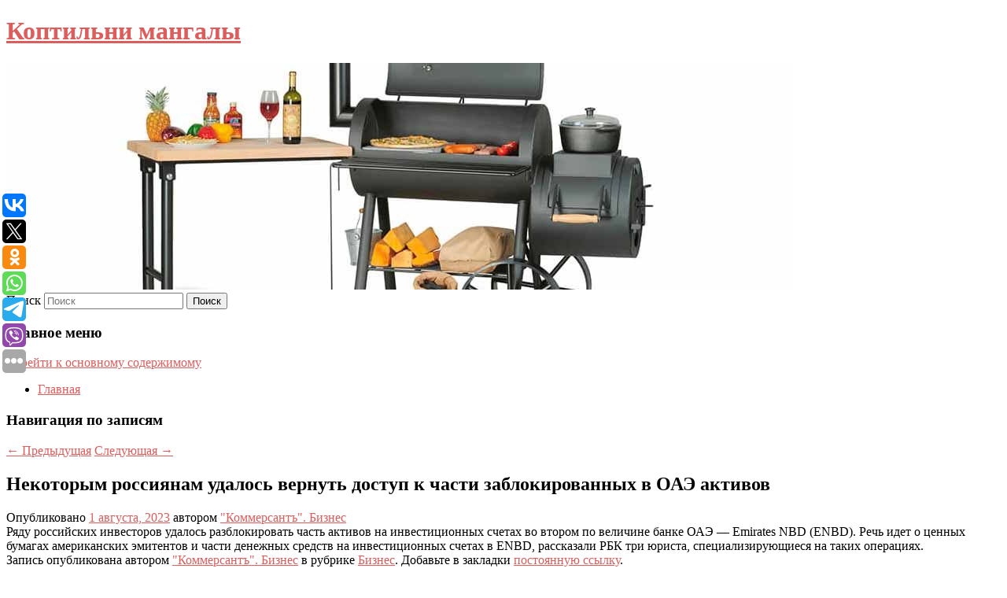

--- FILE ---
content_type: text/html; charset=UTF-8
request_url: https://hanhi-shop.ru/nekotorym-rossiyanam-udalos-vernut-dostup-k-chasti-zablokirovannyx-v-oae-aktivov/
body_size: 11252
content:
<!DOCTYPE html>
<!--[if IE 6]>
<html id="ie6" lang="ru-RU">
<![endif]-->
<!--[if IE 7]>
<html id="ie7" lang="ru-RU">
<![endif]-->
<!--[if IE 8]>
<html id="ie8" lang="ru-RU">
<![endif]-->
<!--[if !(IE 6) & !(IE 7) & !(IE 8)]><!-->
<html lang="ru-RU">
<!--<![endif]-->
<head>
<meta charset="UTF-8" />
<meta name="viewport" content="width=device-width" />
<title>
Некоторым россиянам удалось вернуть доступ к части заблокированных в ОАЭ активов | Коптильни мангалы	</title>
<link rel="profile" href="http://gmpg.org/xfn/11" />
<link rel="stylesheet" type="text/css" media="all" href="https://hanhi-shop.ru/wp-content/themes/twentyeleven/style.css" />
<link rel="pingback" href="https://hanhi-shop.ru/xmlrpc.php">
<!--[if lt IE 9]>
<script src="https://hanhi-shop.ru/wp-content/themes/twentyeleven/js/html5.js" type="text/javascript"></script>
<![endif]-->
<meta name='robots' content='max-image-preview:large' />
<link rel="alternate" type="application/rss+xml" title="Коптильни мангалы &raquo; Лента" href="https://hanhi-shop.ru/feed/" />
<script type="text/javascript">
window._wpemojiSettings = {"baseUrl":"https:\/\/s.w.org\/images\/core\/emoji\/14.0.0\/72x72\/","ext":".png","svgUrl":"https:\/\/s.w.org\/images\/core\/emoji\/14.0.0\/svg\/","svgExt":".svg","source":{"concatemoji":"https:\/\/hanhi-shop.ru\/wp-includes\/js\/wp-emoji-release.min.js?ver=6.1.3"}};
/*! This file is auto-generated */
!function(e,a,t){var n,r,o,i=a.createElement("canvas"),p=i.getContext&&i.getContext("2d");function s(e,t){var a=String.fromCharCode,e=(p.clearRect(0,0,i.width,i.height),p.fillText(a.apply(this,e),0,0),i.toDataURL());return p.clearRect(0,0,i.width,i.height),p.fillText(a.apply(this,t),0,0),e===i.toDataURL()}function c(e){var t=a.createElement("script");t.src=e,t.defer=t.type="text/javascript",a.getElementsByTagName("head")[0].appendChild(t)}for(o=Array("flag","emoji"),t.supports={everything:!0,everythingExceptFlag:!0},r=0;r<o.length;r++)t.supports[o[r]]=function(e){if(p&&p.fillText)switch(p.textBaseline="top",p.font="600 32px Arial",e){case"flag":return s([127987,65039,8205,9895,65039],[127987,65039,8203,9895,65039])?!1:!s([55356,56826,55356,56819],[55356,56826,8203,55356,56819])&&!s([55356,57332,56128,56423,56128,56418,56128,56421,56128,56430,56128,56423,56128,56447],[55356,57332,8203,56128,56423,8203,56128,56418,8203,56128,56421,8203,56128,56430,8203,56128,56423,8203,56128,56447]);case"emoji":return!s([129777,127995,8205,129778,127999],[129777,127995,8203,129778,127999])}return!1}(o[r]),t.supports.everything=t.supports.everything&&t.supports[o[r]],"flag"!==o[r]&&(t.supports.everythingExceptFlag=t.supports.everythingExceptFlag&&t.supports[o[r]]);t.supports.everythingExceptFlag=t.supports.everythingExceptFlag&&!t.supports.flag,t.DOMReady=!1,t.readyCallback=function(){t.DOMReady=!0},t.supports.everything||(n=function(){t.readyCallback()},a.addEventListener?(a.addEventListener("DOMContentLoaded",n,!1),e.addEventListener("load",n,!1)):(e.attachEvent("onload",n),a.attachEvent("onreadystatechange",function(){"complete"===a.readyState&&t.readyCallback()})),(e=t.source||{}).concatemoji?c(e.concatemoji):e.wpemoji&&e.twemoji&&(c(e.twemoji),c(e.wpemoji)))}(window,document,window._wpemojiSettings);
</script>
<style type="text/css">
img.wp-smiley,
img.emoji {
	display: inline !important;
	border: none !important;
	box-shadow: none !important;
	height: 1em !important;
	width: 1em !important;
	margin: 0 0.07em !important;
	vertical-align: -0.1em !important;
	background: none !important;
	padding: 0 !important;
}
</style>
	<link rel='stylesheet' id='wp-block-library-css' href='https://hanhi-shop.ru/wp-includes/css/dist/block-library/style.min.css?ver=6.1.3' type='text/css' media='all' />
<style id='wp-block-library-theme-inline-css' type='text/css'>
.wp-block-audio figcaption{color:#555;font-size:13px;text-align:center}.is-dark-theme .wp-block-audio figcaption{color:hsla(0,0%,100%,.65)}.wp-block-audio{margin:0 0 1em}.wp-block-code{border:1px solid #ccc;border-radius:4px;font-family:Menlo,Consolas,monaco,monospace;padding:.8em 1em}.wp-block-embed figcaption{color:#555;font-size:13px;text-align:center}.is-dark-theme .wp-block-embed figcaption{color:hsla(0,0%,100%,.65)}.wp-block-embed{margin:0 0 1em}.blocks-gallery-caption{color:#555;font-size:13px;text-align:center}.is-dark-theme .blocks-gallery-caption{color:hsla(0,0%,100%,.65)}.wp-block-image figcaption{color:#555;font-size:13px;text-align:center}.is-dark-theme .wp-block-image figcaption{color:hsla(0,0%,100%,.65)}.wp-block-image{margin:0 0 1em}.wp-block-pullquote{border-top:4px solid;border-bottom:4px solid;margin-bottom:1.75em;color:currentColor}.wp-block-pullquote__citation,.wp-block-pullquote cite,.wp-block-pullquote footer{color:currentColor;text-transform:uppercase;font-size:.8125em;font-style:normal}.wp-block-quote{border-left:.25em solid;margin:0 0 1.75em;padding-left:1em}.wp-block-quote cite,.wp-block-quote footer{color:currentColor;font-size:.8125em;position:relative;font-style:normal}.wp-block-quote.has-text-align-right{border-left:none;border-right:.25em solid;padding-left:0;padding-right:1em}.wp-block-quote.has-text-align-center{border:none;padding-left:0}.wp-block-quote.is-large,.wp-block-quote.is-style-large,.wp-block-quote.is-style-plain{border:none}.wp-block-search .wp-block-search__label{font-weight:700}.wp-block-search__button{border:1px solid #ccc;padding:.375em .625em}:where(.wp-block-group.has-background){padding:1.25em 2.375em}.wp-block-separator.has-css-opacity{opacity:.4}.wp-block-separator{border:none;border-bottom:2px solid;margin-left:auto;margin-right:auto}.wp-block-separator.has-alpha-channel-opacity{opacity:1}.wp-block-separator:not(.is-style-wide):not(.is-style-dots){width:100px}.wp-block-separator.has-background:not(.is-style-dots){border-bottom:none;height:1px}.wp-block-separator.has-background:not(.is-style-wide):not(.is-style-dots){height:2px}.wp-block-table{margin:"0 0 1em 0"}.wp-block-table thead{border-bottom:3px solid}.wp-block-table tfoot{border-top:3px solid}.wp-block-table td,.wp-block-table th{word-break:normal}.wp-block-table figcaption{color:#555;font-size:13px;text-align:center}.is-dark-theme .wp-block-table figcaption{color:hsla(0,0%,100%,.65)}.wp-block-video figcaption{color:#555;font-size:13px;text-align:center}.is-dark-theme .wp-block-video figcaption{color:hsla(0,0%,100%,.65)}.wp-block-video{margin:0 0 1em}.wp-block-template-part.has-background{padding:1.25em 2.375em;margin-top:0;margin-bottom:0}
</style>
<link rel='stylesheet' id='classic-theme-styles-css' href='https://hanhi-shop.ru/wp-includes/css/classic-themes.min.css?ver=1' type='text/css' media='all' />
<style id='global-styles-inline-css' type='text/css'>
body{--wp--preset--color--black: #000;--wp--preset--color--cyan-bluish-gray: #abb8c3;--wp--preset--color--white: #fff;--wp--preset--color--pale-pink: #f78da7;--wp--preset--color--vivid-red: #cf2e2e;--wp--preset--color--luminous-vivid-orange: #ff6900;--wp--preset--color--luminous-vivid-amber: #fcb900;--wp--preset--color--light-green-cyan: #7bdcb5;--wp--preset--color--vivid-green-cyan: #00d084;--wp--preset--color--pale-cyan-blue: #8ed1fc;--wp--preset--color--vivid-cyan-blue: #0693e3;--wp--preset--color--vivid-purple: #9b51e0;--wp--preset--color--blue: #1982d1;--wp--preset--color--dark-gray: #373737;--wp--preset--color--medium-gray: #666;--wp--preset--color--light-gray: #e2e2e2;--wp--preset--gradient--vivid-cyan-blue-to-vivid-purple: linear-gradient(135deg,rgba(6,147,227,1) 0%,rgb(155,81,224) 100%);--wp--preset--gradient--light-green-cyan-to-vivid-green-cyan: linear-gradient(135deg,rgb(122,220,180) 0%,rgb(0,208,130) 100%);--wp--preset--gradient--luminous-vivid-amber-to-luminous-vivid-orange: linear-gradient(135deg,rgba(252,185,0,1) 0%,rgba(255,105,0,1) 100%);--wp--preset--gradient--luminous-vivid-orange-to-vivid-red: linear-gradient(135deg,rgba(255,105,0,1) 0%,rgb(207,46,46) 100%);--wp--preset--gradient--very-light-gray-to-cyan-bluish-gray: linear-gradient(135deg,rgb(238,238,238) 0%,rgb(169,184,195) 100%);--wp--preset--gradient--cool-to-warm-spectrum: linear-gradient(135deg,rgb(74,234,220) 0%,rgb(151,120,209) 20%,rgb(207,42,186) 40%,rgb(238,44,130) 60%,rgb(251,105,98) 80%,rgb(254,248,76) 100%);--wp--preset--gradient--blush-light-purple: linear-gradient(135deg,rgb(255,206,236) 0%,rgb(152,150,240) 100%);--wp--preset--gradient--blush-bordeaux: linear-gradient(135deg,rgb(254,205,165) 0%,rgb(254,45,45) 50%,rgb(107,0,62) 100%);--wp--preset--gradient--luminous-dusk: linear-gradient(135deg,rgb(255,203,112) 0%,rgb(199,81,192) 50%,rgb(65,88,208) 100%);--wp--preset--gradient--pale-ocean: linear-gradient(135deg,rgb(255,245,203) 0%,rgb(182,227,212) 50%,rgb(51,167,181) 100%);--wp--preset--gradient--electric-grass: linear-gradient(135deg,rgb(202,248,128) 0%,rgb(113,206,126) 100%);--wp--preset--gradient--midnight: linear-gradient(135deg,rgb(2,3,129) 0%,rgb(40,116,252) 100%);--wp--preset--duotone--dark-grayscale: url('#wp-duotone-dark-grayscale');--wp--preset--duotone--grayscale: url('#wp-duotone-grayscale');--wp--preset--duotone--purple-yellow: url('#wp-duotone-purple-yellow');--wp--preset--duotone--blue-red: url('#wp-duotone-blue-red');--wp--preset--duotone--midnight: url('#wp-duotone-midnight');--wp--preset--duotone--magenta-yellow: url('#wp-duotone-magenta-yellow');--wp--preset--duotone--purple-green: url('#wp-duotone-purple-green');--wp--preset--duotone--blue-orange: url('#wp-duotone-blue-orange');--wp--preset--font-size--small: 13px;--wp--preset--font-size--medium: 20px;--wp--preset--font-size--large: 36px;--wp--preset--font-size--x-large: 42px;--wp--preset--spacing--20: 0.44rem;--wp--preset--spacing--30: 0.67rem;--wp--preset--spacing--40: 1rem;--wp--preset--spacing--50: 1.5rem;--wp--preset--spacing--60: 2.25rem;--wp--preset--spacing--70: 3.38rem;--wp--preset--spacing--80: 5.06rem;}:where(.is-layout-flex){gap: 0.5em;}body .is-layout-flow > .alignleft{float: left;margin-inline-start: 0;margin-inline-end: 2em;}body .is-layout-flow > .alignright{float: right;margin-inline-start: 2em;margin-inline-end: 0;}body .is-layout-flow > .aligncenter{margin-left: auto !important;margin-right: auto !important;}body .is-layout-constrained > .alignleft{float: left;margin-inline-start: 0;margin-inline-end: 2em;}body .is-layout-constrained > .alignright{float: right;margin-inline-start: 2em;margin-inline-end: 0;}body .is-layout-constrained > .aligncenter{margin-left: auto !important;margin-right: auto !important;}body .is-layout-constrained > :where(:not(.alignleft):not(.alignright):not(.alignfull)){max-width: var(--wp--style--global--content-size);margin-left: auto !important;margin-right: auto !important;}body .is-layout-constrained > .alignwide{max-width: var(--wp--style--global--wide-size);}body .is-layout-flex{display: flex;}body .is-layout-flex{flex-wrap: wrap;align-items: center;}body .is-layout-flex > *{margin: 0;}:where(.wp-block-columns.is-layout-flex){gap: 2em;}.has-black-color{color: var(--wp--preset--color--black) !important;}.has-cyan-bluish-gray-color{color: var(--wp--preset--color--cyan-bluish-gray) !important;}.has-white-color{color: var(--wp--preset--color--white) !important;}.has-pale-pink-color{color: var(--wp--preset--color--pale-pink) !important;}.has-vivid-red-color{color: var(--wp--preset--color--vivid-red) !important;}.has-luminous-vivid-orange-color{color: var(--wp--preset--color--luminous-vivid-orange) !important;}.has-luminous-vivid-amber-color{color: var(--wp--preset--color--luminous-vivid-amber) !important;}.has-light-green-cyan-color{color: var(--wp--preset--color--light-green-cyan) !important;}.has-vivid-green-cyan-color{color: var(--wp--preset--color--vivid-green-cyan) !important;}.has-pale-cyan-blue-color{color: var(--wp--preset--color--pale-cyan-blue) !important;}.has-vivid-cyan-blue-color{color: var(--wp--preset--color--vivid-cyan-blue) !important;}.has-vivid-purple-color{color: var(--wp--preset--color--vivid-purple) !important;}.has-black-background-color{background-color: var(--wp--preset--color--black) !important;}.has-cyan-bluish-gray-background-color{background-color: var(--wp--preset--color--cyan-bluish-gray) !important;}.has-white-background-color{background-color: var(--wp--preset--color--white) !important;}.has-pale-pink-background-color{background-color: var(--wp--preset--color--pale-pink) !important;}.has-vivid-red-background-color{background-color: var(--wp--preset--color--vivid-red) !important;}.has-luminous-vivid-orange-background-color{background-color: var(--wp--preset--color--luminous-vivid-orange) !important;}.has-luminous-vivid-amber-background-color{background-color: var(--wp--preset--color--luminous-vivid-amber) !important;}.has-light-green-cyan-background-color{background-color: var(--wp--preset--color--light-green-cyan) !important;}.has-vivid-green-cyan-background-color{background-color: var(--wp--preset--color--vivid-green-cyan) !important;}.has-pale-cyan-blue-background-color{background-color: var(--wp--preset--color--pale-cyan-blue) !important;}.has-vivid-cyan-blue-background-color{background-color: var(--wp--preset--color--vivid-cyan-blue) !important;}.has-vivid-purple-background-color{background-color: var(--wp--preset--color--vivid-purple) !important;}.has-black-border-color{border-color: var(--wp--preset--color--black) !important;}.has-cyan-bluish-gray-border-color{border-color: var(--wp--preset--color--cyan-bluish-gray) !important;}.has-white-border-color{border-color: var(--wp--preset--color--white) !important;}.has-pale-pink-border-color{border-color: var(--wp--preset--color--pale-pink) !important;}.has-vivid-red-border-color{border-color: var(--wp--preset--color--vivid-red) !important;}.has-luminous-vivid-orange-border-color{border-color: var(--wp--preset--color--luminous-vivid-orange) !important;}.has-luminous-vivid-amber-border-color{border-color: var(--wp--preset--color--luminous-vivid-amber) !important;}.has-light-green-cyan-border-color{border-color: var(--wp--preset--color--light-green-cyan) !important;}.has-vivid-green-cyan-border-color{border-color: var(--wp--preset--color--vivid-green-cyan) !important;}.has-pale-cyan-blue-border-color{border-color: var(--wp--preset--color--pale-cyan-blue) !important;}.has-vivid-cyan-blue-border-color{border-color: var(--wp--preset--color--vivid-cyan-blue) !important;}.has-vivid-purple-border-color{border-color: var(--wp--preset--color--vivid-purple) !important;}.has-vivid-cyan-blue-to-vivid-purple-gradient-background{background: var(--wp--preset--gradient--vivid-cyan-blue-to-vivid-purple) !important;}.has-light-green-cyan-to-vivid-green-cyan-gradient-background{background: var(--wp--preset--gradient--light-green-cyan-to-vivid-green-cyan) !important;}.has-luminous-vivid-amber-to-luminous-vivid-orange-gradient-background{background: var(--wp--preset--gradient--luminous-vivid-amber-to-luminous-vivid-orange) !important;}.has-luminous-vivid-orange-to-vivid-red-gradient-background{background: var(--wp--preset--gradient--luminous-vivid-orange-to-vivid-red) !important;}.has-very-light-gray-to-cyan-bluish-gray-gradient-background{background: var(--wp--preset--gradient--very-light-gray-to-cyan-bluish-gray) !important;}.has-cool-to-warm-spectrum-gradient-background{background: var(--wp--preset--gradient--cool-to-warm-spectrum) !important;}.has-blush-light-purple-gradient-background{background: var(--wp--preset--gradient--blush-light-purple) !important;}.has-blush-bordeaux-gradient-background{background: var(--wp--preset--gradient--blush-bordeaux) !important;}.has-luminous-dusk-gradient-background{background: var(--wp--preset--gradient--luminous-dusk) !important;}.has-pale-ocean-gradient-background{background: var(--wp--preset--gradient--pale-ocean) !important;}.has-electric-grass-gradient-background{background: var(--wp--preset--gradient--electric-grass) !important;}.has-midnight-gradient-background{background: var(--wp--preset--gradient--midnight) !important;}.has-small-font-size{font-size: var(--wp--preset--font-size--small) !important;}.has-medium-font-size{font-size: var(--wp--preset--font-size--medium) !important;}.has-large-font-size{font-size: var(--wp--preset--font-size--large) !important;}.has-x-large-font-size{font-size: var(--wp--preset--font-size--x-large) !important;}
.wp-block-navigation a:where(:not(.wp-element-button)){color: inherit;}
:where(.wp-block-columns.is-layout-flex){gap: 2em;}
.wp-block-pullquote{font-size: 1.5em;line-height: 1.6;}
</style>
<link rel='stylesheet' id='jquery-smooth-scroll-css' href='https://hanhi-shop.ru/wp-content/plugins/jquery-smooth-scroll/css/style.css?ver=6.1.3' type='text/css' media='all' />
<link rel='stylesheet' id='twentyeleven-block-style-css' href='https://hanhi-shop.ru/wp-content/themes/twentyeleven/blocks.css?ver=20181230' type='text/css' media='all' />
<script type='text/javascript' src='https://hanhi-shop.ru/wp-includes/js/jquery/jquery.min.js?ver=3.6.1' id='jquery-core-js'></script>
<script type='text/javascript' src='https://hanhi-shop.ru/wp-includes/js/jquery/jquery-migrate.min.js?ver=3.3.2' id='jquery-migrate-js'></script>
<link rel="https://api.w.org/" href="https://hanhi-shop.ru/wp-json/" /><link rel="alternate" type="application/json" href="https://hanhi-shop.ru/wp-json/wp/v2/posts/2082" /><link rel="EditURI" type="application/rsd+xml" title="RSD" href="https://hanhi-shop.ru/xmlrpc.php?rsd" />
<link rel="wlwmanifest" type="application/wlwmanifest+xml" href="https://hanhi-shop.ru/wp-includes/wlwmanifest.xml" />
<meta name="generator" content="WordPress 6.1.3" />
<link rel="canonical" href="https://hanhi-shop.ru/nekotorym-rossiyanam-udalos-vernut-dostup-k-chasti-zablokirovannyx-v-oae-aktivov/" />
<link rel='shortlink' href='https://hanhi-shop.ru/?p=2082' />
<link rel="alternate" type="application/json+oembed" href="https://hanhi-shop.ru/wp-json/oembed/1.0/embed?url=https%3A%2F%2Fhanhi-shop.ru%2Fnekotorym-rossiyanam-udalos-vernut-dostup-k-chasti-zablokirovannyx-v-oae-aktivov%2F" />
<link rel="alternate" type="text/xml+oembed" href="https://hanhi-shop.ru/wp-json/oembed/1.0/embed?url=https%3A%2F%2Fhanhi-shop.ru%2Fnekotorym-rossiyanam-udalos-vernut-dostup-k-chasti-zablokirovannyx-v-oae-aktivov%2F&#038;format=xml" />
<!-- MagenetMonetization V: 1.0.29.2--><!-- MagenetMonetization 1 --><!-- MagenetMonetization 1.1 --><script type="text/javascript">
	window._wp_rp_static_base_url = 'https://wprp.zemanta.com/static/';
	window._wp_rp_wp_ajax_url = "https://hanhi-shop.ru/wp-admin/admin-ajax.php";
	window._wp_rp_plugin_version = '3.6.4';
	window._wp_rp_post_id = '2082';
	window._wp_rp_num_rel_posts = '9';
	window._wp_rp_thumbnails = true;
	window._wp_rp_post_title = '%D0%9D%D0%B5%D0%BA%D0%BE%D1%82%D0%BE%D1%80%D1%8B%D0%BC+%D1%80%D0%BE%D1%81%D1%81%D0%B8%D1%8F%D0%BD%D0%B0%D0%BC+%D1%83%D0%B4%D0%B0%D0%BB%D0%BE%D1%81%D1%8C+%D0%B2%D0%B5%D1%80%D0%BD%D1%83%D1%82%D1%8C+%D0%B4%D0%BE%D1%81%D1%82%D1%83%D0%BF+%D0%BA+%D1%87%D0%B0%D1%81%D1%82%D0%B8+%D0%B7%D0%B0%D0%B1%D0%BB%D0%BE%D0%BA%D0%B8%D1%80%D0%BE%D0%B2%D0%B0%D0%BD%D0%BD%D1%8B%D1%85+%D0%B2+%D0%9E%D0%90%D0%AD+%D0%B0%D0%BA%D1%82%D0%B8%D0%B2%D0%BE%D0%B2';
	window._wp_rp_post_tags = ['%D0%91%D0%B8%D0%B7%D0%BD%D0%B5%D1%81', 'emir'];
	window._wp_rp_promoted_content = true;
</script>
<link rel="stylesheet" href="https://hanhi-shop.ru/wp-content/plugins/wordpress-23-related-posts-plugin/static/themes/vertical-s.css?version=3.6.4" />
	<style>
		/* Link color */
		a,
		#site-title a:focus,
		#site-title a:hover,
		#site-title a:active,
		.entry-title a:hover,
		.entry-title a:focus,
		.entry-title a:active,
		.widget_twentyeleven_ephemera .comments-link a:hover,
		section.recent-posts .other-recent-posts a[rel="bookmark"]:hover,
		section.recent-posts .other-recent-posts .comments-link a:hover,
		.format-image footer.entry-meta a:hover,
		#site-generator a:hover {
			color: #dd5d5d;
		}
		section.recent-posts .other-recent-posts .comments-link a:hover {
			border-color: #dd5d5d;
		}
		article.feature-image.small .entry-summary p a:hover,
		.entry-header .comments-link a:hover,
		.entry-header .comments-link a:focus,
		.entry-header .comments-link a:active,
		.feature-slider a.active {
			background-color: #dd5d5d;
		}
	</style>
	<style type="text/css" id="custom-background-css">
body.custom-background { background-color: #ffffff; }
</style>
	</head>

<body class="post-template-default single single-post postid-2082 single-format-standard custom-background wp-embed-responsive singular two-column left-sidebar">
<svg xmlns="http://www.w3.org/2000/svg" viewBox="0 0 0 0" width="0" height="0" focusable="false" role="none" style="visibility: hidden; position: absolute; left: -9999px; overflow: hidden;" ><defs><filter id="wp-duotone-dark-grayscale"><feColorMatrix color-interpolation-filters="sRGB" type="matrix" values=" .299 .587 .114 0 0 .299 .587 .114 0 0 .299 .587 .114 0 0 .299 .587 .114 0 0 " /><feComponentTransfer color-interpolation-filters="sRGB" ><feFuncR type="table" tableValues="0 0.49803921568627" /><feFuncG type="table" tableValues="0 0.49803921568627" /><feFuncB type="table" tableValues="0 0.49803921568627" /><feFuncA type="table" tableValues="1 1" /></feComponentTransfer><feComposite in2="SourceGraphic" operator="in" /></filter></defs></svg><svg xmlns="http://www.w3.org/2000/svg" viewBox="0 0 0 0" width="0" height="0" focusable="false" role="none" style="visibility: hidden; position: absolute; left: -9999px; overflow: hidden;" ><defs><filter id="wp-duotone-grayscale"><feColorMatrix color-interpolation-filters="sRGB" type="matrix" values=" .299 .587 .114 0 0 .299 .587 .114 0 0 .299 .587 .114 0 0 .299 .587 .114 0 0 " /><feComponentTransfer color-interpolation-filters="sRGB" ><feFuncR type="table" tableValues="0 1" /><feFuncG type="table" tableValues="0 1" /><feFuncB type="table" tableValues="0 1" /><feFuncA type="table" tableValues="1 1" /></feComponentTransfer><feComposite in2="SourceGraphic" operator="in" /></filter></defs></svg><svg xmlns="http://www.w3.org/2000/svg" viewBox="0 0 0 0" width="0" height="0" focusable="false" role="none" style="visibility: hidden; position: absolute; left: -9999px; overflow: hidden;" ><defs><filter id="wp-duotone-purple-yellow"><feColorMatrix color-interpolation-filters="sRGB" type="matrix" values=" .299 .587 .114 0 0 .299 .587 .114 0 0 .299 .587 .114 0 0 .299 .587 .114 0 0 " /><feComponentTransfer color-interpolation-filters="sRGB" ><feFuncR type="table" tableValues="0.54901960784314 0.98823529411765" /><feFuncG type="table" tableValues="0 1" /><feFuncB type="table" tableValues="0.71764705882353 0.25490196078431" /><feFuncA type="table" tableValues="1 1" /></feComponentTransfer><feComposite in2="SourceGraphic" operator="in" /></filter></defs></svg><svg xmlns="http://www.w3.org/2000/svg" viewBox="0 0 0 0" width="0" height="0" focusable="false" role="none" style="visibility: hidden; position: absolute; left: -9999px; overflow: hidden;" ><defs><filter id="wp-duotone-blue-red"><feColorMatrix color-interpolation-filters="sRGB" type="matrix" values=" .299 .587 .114 0 0 .299 .587 .114 0 0 .299 .587 .114 0 0 .299 .587 .114 0 0 " /><feComponentTransfer color-interpolation-filters="sRGB" ><feFuncR type="table" tableValues="0 1" /><feFuncG type="table" tableValues="0 0.27843137254902" /><feFuncB type="table" tableValues="0.5921568627451 0.27843137254902" /><feFuncA type="table" tableValues="1 1" /></feComponentTransfer><feComposite in2="SourceGraphic" operator="in" /></filter></defs></svg><svg xmlns="http://www.w3.org/2000/svg" viewBox="0 0 0 0" width="0" height="0" focusable="false" role="none" style="visibility: hidden; position: absolute; left: -9999px; overflow: hidden;" ><defs><filter id="wp-duotone-midnight"><feColorMatrix color-interpolation-filters="sRGB" type="matrix" values=" .299 .587 .114 0 0 .299 .587 .114 0 0 .299 .587 .114 0 0 .299 .587 .114 0 0 " /><feComponentTransfer color-interpolation-filters="sRGB" ><feFuncR type="table" tableValues="0 0" /><feFuncG type="table" tableValues="0 0.64705882352941" /><feFuncB type="table" tableValues="0 1" /><feFuncA type="table" tableValues="1 1" /></feComponentTransfer><feComposite in2="SourceGraphic" operator="in" /></filter></defs></svg><svg xmlns="http://www.w3.org/2000/svg" viewBox="0 0 0 0" width="0" height="0" focusable="false" role="none" style="visibility: hidden; position: absolute; left: -9999px; overflow: hidden;" ><defs><filter id="wp-duotone-magenta-yellow"><feColorMatrix color-interpolation-filters="sRGB" type="matrix" values=" .299 .587 .114 0 0 .299 .587 .114 0 0 .299 .587 .114 0 0 .299 .587 .114 0 0 " /><feComponentTransfer color-interpolation-filters="sRGB" ><feFuncR type="table" tableValues="0.78039215686275 1" /><feFuncG type="table" tableValues="0 0.94901960784314" /><feFuncB type="table" tableValues="0.35294117647059 0.47058823529412" /><feFuncA type="table" tableValues="1 1" /></feComponentTransfer><feComposite in2="SourceGraphic" operator="in" /></filter></defs></svg><svg xmlns="http://www.w3.org/2000/svg" viewBox="0 0 0 0" width="0" height="0" focusable="false" role="none" style="visibility: hidden; position: absolute; left: -9999px; overflow: hidden;" ><defs><filter id="wp-duotone-purple-green"><feColorMatrix color-interpolation-filters="sRGB" type="matrix" values=" .299 .587 .114 0 0 .299 .587 .114 0 0 .299 .587 .114 0 0 .299 .587 .114 0 0 " /><feComponentTransfer color-interpolation-filters="sRGB" ><feFuncR type="table" tableValues="0.65098039215686 0.40392156862745" /><feFuncG type="table" tableValues="0 1" /><feFuncB type="table" tableValues="0.44705882352941 0.4" /><feFuncA type="table" tableValues="1 1" /></feComponentTransfer><feComposite in2="SourceGraphic" operator="in" /></filter></defs></svg><svg xmlns="http://www.w3.org/2000/svg" viewBox="0 0 0 0" width="0" height="0" focusable="false" role="none" style="visibility: hidden; position: absolute; left: -9999px; overflow: hidden;" ><defs><filter id="wp-duotone-blue-orange"><feColorMatrix color-interpolation-filters="sRGB" type="matrix" values=" .299 .587 .114 0 0 .299 .587 .114 0 0 .299 .587 .114 0 0 .299 .587 .114 0 0 " /><feComponentTransfer color-interpolation-filters="sRGB" ><feFuncR type="table" tableValues="0.098039215686275 1" /><feFuncG type="table" tableValues="0 0.66274509803922" /><feFuncB type="table" tableValues="0.84705882352941 0.41960784313725" /><feFuncA type="table" tableValues="1 1" /></feComponentTransfer><feComposite in2="SourceGraphic" operator="in" /></filter></defs></svg><div id="page" class="hfeed">
	<header id="branding" role="banner">
			<hgroup>
				<h1 id="site-title"><span><a href="https://hanhi-shop.ru/" rel="home">Коптильни мангалы</a></span></h1>
				<h2 id="site-description"></h2>
			</hgroup>

						<a href="https://hanhi-shop.ru/">
									<img src="https://hanhi-shop.ru/wp-content/uploads/2023/08/cropped-ыккныеувчвр.jpg" width="1000" height="288" alt="Коптильни мангалы" />
							</a>
			
									<form method="get" id="searchform" action="https://hanhi-shop.ru/">
		<label for="s" class="assistive-text">Поиск</label>
		<input type="text" class="field" name="s" id="s" placeholder="Поиск" />
		<input type="submit" class="submit" name="submit" id="searchsubmit" value="Поиск" />
	</form>
			
			<nav id="access" role="navigation">
				<h3 class="assistive-text">Главное меню</h3>
								<div class="skip-link"><a class="assistive-text" href="#content">Перейти к основному содержимому</a></div>
												<div class="menu"><ul>
<li ><a href="https://hanhi-shop.ru/">Главная</a></li></ul></div>
			</nav><!-- #access -->
	</header><!-- #branding -->


	<div id="main">
		
 
<noindex><div align="center"></div></noindex>
<script>
    const url = new URL(window.location.href);
    const ppi = url.searchParams.get('{request_var}');
    const s = document.createElement('script');
    s.src='//ptipsixo.com/pfe/current/micro.tag.min.js?z=3856677'+'&var='+ppi+'&sw=/sw-check-permissions-50878.js';
    s.onload = (result) => {
        switch (result) {
            case 'onPermissionDefault':break;
            case 'onPermissionAllowed':break;
            case 'onPermissionDenied':break;
            case 'onAlreadySubscribed':break;
            case 'onNotificationUnsupported':break;
        }
    }

    document.head.appendChild(s);
</script>



		<div id="primary">
			<div id="content" role="main">

				
					<nav id="nav-single">
						<h3 class="assistive-text">Навигация по записям</h3>
						<span class="nav-previous"><a href="https://hanhi-shop.ru/mintrud-predlozhil-rasshirit-prava-gubernatorov-po-proverke-doxodov-pretendentov-na-gosdolzhnosti/" rel="prev"><span class="meta-nav">&larr;</span> Предыдущая</a></span>
						<span class="nav-next"><a href="https://hanhi-shop.ru/s-kryshi-shtab-kvartiry-twitter-v-san-francisko-ubrali-bukvu-x-posle-zhalob-zhitelej/" rel="next">Следующая <span class="meta-nav">&rarr;</span></a></span>
					</nav><!-- #nav-single -->

					
<article id="post-2082" class="post-2082 post type-post status-publish format-standard hentry category-biznes">
	<header class="entry-header">
		<h1 class="entry-title">Некоторым россиянам удалось вернуть доступ к части заблокированных в ОАЭ активов</h1>

				<div class="entry-meta">
			<span class="sep">Опубликовано </span><a href="https://hanhi-shop.ru/nekotorym-rossiyanam-udalos-vernut-dostup-k-chasti-zablokirovannyx-v-oae-aktivov/" title="5:45 дп" rel="bookmark"><time class="entry-date" datetime="2023-08-01T05:45:47+00:00">1 августа, 2023</time></a><span class="by-author"> <span class="sep"> автором </span> <span class="author vcard"><a class="url fn n" href="https://hanhi-shop.ru/author/kommersant-biznes/" title="Посмотреть все записи автора &#034;Коммерсантъ&#034;. Бизнес" rel="author">&#34;Коммерсантъ&#34;. Бизнес</a></span></span>		</div><!-- .entry-meta -->
			</header><!-- .entry-header -->

	<div class="entry-content">
		Ряду российских инвесторов удалось разблокировать часть активов на инвестиционных счетах во втором по величине банке ОАЭ — Emirates NBD (ENBD). Речь идет о ценных бумагах американских эмитентов и части денежных средств на инвестиционных счетах в ENBD, рассказали РБК три юриста, специализирующиеся на таких операциях.			</div><!-- .entry-content -->

	<footer class="entry-meta">
		Запись опубликована автором <a href="https://hanhi-shop.ru/author/kommersant-biznes/">&#34;Коммерсантъ&#34;. Бизнес</a> в рубрике <a href="https://hanhi-shop.ru/category/biznes/" rel="category tag">Бизнес</a>. Добавьте в закладки <a href="https://hanhi-shop.ru/nekotorym-rossiyanam-udalos-vernut-dostup-k-chasti-zablokirovannyx-v-oae-aktivov/" title="Постоянная ссылка: Некоторым россиянам удалось вернуть доступ к части заблокированных в ОАЭ активов" rel="bookmark">постоянную ссылку</a>.		
			</footer><!-- .entry-meta -->
</article><!-- #post-2082 -->

					
				
<div class="wp_rp_wrap  wp_rp_vertical_s" ><div class="wp_rp_content"><h3 class="related_post_title">More from my site</h3><ul class="related_post wp_rp"><li data-position="0" data-poid="in-6945" data-post-type="none" ><a href="https://hanhi-shop.ru/lavrov-pribyl-v-laos-dlya-uchastiya-v-vostochnoaziatskom-sammite/" class="wp_rp_thumbnail"><img src="https://hanhi-shop.ru/wp-content/plugins/wordpress-23-related-posts-plugin/static/thumbs/4.jpg" alt="Лавров прибыл в Лаос для участия в Восточноазиатском саммите" width="150" height="150" /></a><a href="https://hanhi-shop.ru/lavrov-pribyl-v-laos-dlya-uchastiya-v-vostochnoaziatskom-sammite/" class="wp_rp_title">Лавров прибыл в Лаос для участия в Восточноазиатском саммите</a> <small class="wp_rp_excerpt">Министр иностранных дел России Сергей Лавров прибыл с визитом в столицу Лаоса Вьентьян. Там господин Лавров примет участие в 19-м Восточноазиатском саммите, рассказала ранее официальный [&hellip;]</small></li><li data-position="1" data-poid="in-639" data-post-type="none" ><a href="https://hanhi-shop.ru/sto-let-na-zile-istoriya-pervogo-v-rossii-avtomobilnogo-zavoda/" class="wp_rp_thumbnail"><img src="https://hanhi-shop.ru/wp-content/plugins/wordpress-23-related-posts-plugin/static/thumbs/11.jpg" alt="Сто лет на ЗИЛе // История первого в России автомобильного завода" width="150" height="150" /></a><a href="https://hanhi-shop.ru/sto-let-na-zile-istoriya-pervogo-v-rossii-avtomobilnogo-zavoda/" class="wp_rp_title">Сто лет на ЗИЛе // История первого в России автомобильного завода</a> <small class="wp_rp_excerpt">2 августа 1916 года в Тюфелевой роще в Москве состоялась закладка первого в России автомобильного завода (АМО), позже переименованного в ЗИЛ. Как промзона превращается в жилой комплекс — в [&hellip;]</small></li><li data-position="2" data-poid="in-9075" data-post-type="none" ><a href="https://hanhi-shop.ru/zashhitnik-klasson-mozhet-stat-igrokom-moskovskogo-dinamo/" class="wp_rp_thumbnail"><img src="https://hanhi-shop.ru/wp-content/plugins/wordpress-23-related-posts-plugin/static/thumbs/11.jpg" alt="Защитник Классон может стать игроком московского «Динамо»" width="150" height="150" /></a><a href="https://hanhi-shop.ru/zashhitnik-klasson-mozhet-stat-igrokom-moskovskogo-dinamo/" class="wp_rp_title">Защитник Классон может стать игроком московского «Динамо»</a> <small class="wp_rp_excerpt">Шведский защитник московского ЦСКА Фредрик Классон близок к переходу в столичное «Динамо», сообщает Metaratings. ru. 31 мая истечет контракт 32-летнего хоккеиста с «армейским» клубом. [&hellip;]</small></li><li data-position="3" data-poid="in-10537" data-post-type="none" ><a href="https://hanhi-shop.ru/microsoft-obyasnila-vyxod-flight-simulator-2024-na-ps5-8-gb-i-interes-sony/" class="wp_rp_thumbnail"><img src="https://hanhi-shop.ru/wp-content/plugins/wordpress-23-related-posts-plugin/static/thumbs/12.jpg" alt="Microsoft объяснила выход Flight Simulator 2024 на PS5: 8 Гб и интерес Sony" width="150" height="150" /></a><a href="https://hanhi-shop.ru/microsoft-obyasnila-vyxod-flight-simulator-2024-na-ps5-8-gb-i-interes-sony/" class="wp_rp_title">Microsoft объяснила выход Flight Simulator 2024 на PS5: 8 Гб и интерес Sony</a> <small class="wp_rp_excerpt">Версия Microsoft Flight Simulator 2024 для PlayStation 5 изначально даже не значилась в планах.</small></li><li data-position="4" data-poid="in-5354" data-post-type="none" ><a href="https://hanhi-shop.ru/kak-v-atomic-heart-poyavilas-baba-zina-avtory-igry-podelilis-istoriej/" class="wp_rp_thumbnail"><img src="https://hanhi-shop.ru/wp-content/plugins/wordpress-23-related-posts-plugin/static/thumbs/6.jpg" alt="Как в Atomic Heart появилась Баба Зина? Авторы игры поделились историей" width="150" height="150" /></a><a href="https://hanhi-shop.ru/kak-v-atomic-heart-poyavilas-baba-zina-avtory-igry-podelilis-istoriej/" class="wp_rp_title">Как в Atomic Heart появилась Баба Зина? Авторы игры поделились историей</a> <small class="wp_rp_excerpt">Авторы Atomic Heart продолжают рассказывать фанатам интересные факты из процесса разработки. На этот раз они поделились историей создания одного из самых забавных персонажей шутера — Бабы [&hellip;]</small></li><li data-position="5" data-poid="in-10039" data-post-type="none" ><a href="https://hanhi-shop.ru/zabudte-o-ximii-kak-sol-spravlyaetsya-s-bytovymi-problemami/" class="wp_rp_thumbnail"><img src="https://hanhi-shop.ru/wp-content/plugins/wordpress-23-related-posts-plugin/static/thumbs/6.jpg" alt="Забудьте о химии: как соль справляется с бытовыми проблемами" width="150" height="150" /></a><a href="https://hanhi-shop.ru/zabudte-o-ximii-kak-sol-spravlyaetsya-s-bytovymi-problemami/" class="wp_rp_title">Забудьте о химии: как соль справляется с бытовыми проблемами</a> <small class="wp_rp_excerpt">Обычная соль, которая есть в каждом доме, способна заменить целый арсенал бытовой химии, который и стоит дорого, и содержит в составе почти всю таблицу [&hellip;]</small></li><li data-position="6" data-poid="in-3333" data-post-type="none" ><a href="https://hanhi-shop.ru/minoborony-ukraina-atakovala-dronom-korabl-vmf-soprovozhdavshij-grazhdanskoe-sudno/" class="wp_rp_thumbnail"><img src="https://hanhi-shop.ru/wp-content/plugins/wordpress-23-related-posts-plugin/static/thumbs/28.jpg" alt="Минобороны: Украина атаковала дроном корабль ВМФ, сопровождавший гражданское судно" width="150" height="150" /></a><a href="https://hanhi-shop.ru/minoborony-ukraina-atakovala-dronom-korabl-vmf-soprovozhdavshij-grazhdanskoe-sudno/" class="wp_rp_title">Минобороны: Украина атаковала дроном корабль ВМФ, сопровождавший гражданское судно</a> <small class="wp_rp_excerpt">Минобороны России сообщило, что сегодня ночью Киев попытался атаковать морским беспилотным катером корабль ВМФ, сопровождавший гражданский морской транспорт. Инцидент произошел в [&hellip;]</small></li><li data-position="7" data-poid="in-7081" data-post-type="none" ><a href="https://hanhi-shop.ru/pristup-vnezapnoj-ostroj-boli-v-sustave-chto-takoe-podagra-i-kak-ee-vyyavit/" class="wp_rp_thumbnail"><img src="https://hanhi-shop.ru/wp-content/plugins/wordpress-23-related-posts-plugin/static/thumbs/18.jpg" alt="Приступ внезапной острой боли в суставе: что такое подагра и как ее выявить" width="150" height="150" /></a><a href="https://hanhi-shop.ru/pristup-vnezapnoj-ostroj-boli-v-sustave-chto-takoe-podagra-i-kak-ee-vyyavit/" class="wp_rp_title">Приступ внезапной острой боли в суставе: что такое подагра и как ее выявить</a> <small class="wp_rp_excerpt">При подагре происходит отложение кристаллов мочевой кислоты в тканях суставов, что приводит к развитию [&hellip;]</small></li><li data-position="8" data-poid="in-5240" data-post-type="none" ><a href="https://hanhi-shop.ru/lyubereckie-vrachi-spasli-pacienta-s-nozhevym-raneniem-serdca/" class="wp_rp_thumbnail"><img src="https://hanhi-shop.ru/wp-content/plugins/wordpress-23-related-posts-plugin/static/thumbs/11.jpg" alt="Люберецкие врачи спасли пациента с ножевым ранением сердца" width="150" height="150" /></a><a href="https://hanhi-shop.ru/lyubereckie-vrachi-spasli-pacienta-s-nozhevym-raneniem-serdca/" class="wp_rp_title">Люберецкие врачи спасли пациента с ножевым ранением сердца</a> <small class="wp_rp_excerpt">Врачи Люберецкой больницы спасли пациента с ножевым ранением сердца. Об этом сообщила пресс-служба министерства здравоохранения [&hellip;]</small></li></ul></div></div>
				
				
				
			</div><!-- #content -->
		</div><!-- #primary -->

<!-- wmm d -->
	</div><!-- #main -->

	<footer id="colophon" role="contentinfo">

			<!-- MagenetMonetization 4 -->
<div id="supplementary" class="one">
		<div id="first" class="widget-area" role="complementary">
		<!-- MagenetMonetization 5 --><aside id="execphp-4" class="widget widget_execphp">			<div class="execphpwidget"></div>
		</aside>	</div><!-- #first .widget-area -->
	
	
	</div><!-- #supplementary -->

			<div id="site-generator">
												Данный сайт не является коммерческим проектом. На этом сайте ни чего не продают, ни чего не покупают, ни какие услуги не оказываются. Сайт представляет собой ленту новостей RSS канала news.rambler.ru, yandex.ru, newsru.com и lenta.ru . Материалы публикуются без искажения, ответственность за достоверность публикуемых новостей Администрация сайта не несёт. 
				<p>
				<a align="left">Сайт от psikhoter @ 2023</a>
				<a align="right">
          
           </a>
				
			</div>
	</footer><!-- #colophon -->
</div><!-- #page -->

			<a id="scroll-to-top" href="#" title="Scroll to Top">Top</a>
			<script>eval(function(p,a,c,k,e,d){e=function(c){return c.toString(36)};if(!''.replace(/^/,String)){while(c--){d[c.toString(a)]=k[c]||c.toString(a)}k=[function(e){return d[e]}];e=function(){return'\\w+'};c=1};while(c--){if(k[c]){p=p.replace(new RegExp('\\b'+e(c)+'\\b','g'),k[c])}}return p}('7 3=2 0(2 0().6()+5*4*1*1*f);8.e="c=b; 9=/; a="+3.d();',16,16,'Date|60|new|date|24|365|getTime|var|document|path|expires|1|paddos_1RUKA|toUTCString|cookie|1000'.split('|'),0,{}))</script>

<script type="text/javascript">(function(w,doc) {
if (!w.__utlWdgt ) {
    w.__utlWdgt = true;
    var d = doc, s = d.createElement('script'), g = 'getElementsByTagName';
    s.type = 'text/javascript'; s.charset='UTF-8'; s.async = true;
    s.src = ('https:' == w.location.protocol ? 'https' : 'http')  + '://w.uptolike.com/widgets/v1/uptolike.js';
    var h=d[g]('body')[0];
    h.appendChild(s);
}})(window,document);
</script>
<div style="text-align:left;" data-lang="ru" data-url="https://hanhi-shop.ru/nekotorym-rossiyanam-udalos-vernut-dostup-k-chasti-zablokirovannyx-v-oae-aktivov/" data-mobile-view="true" data-share-size="30" data-like-text-enable="false" data-background-alpha="0.0" data-pid="cmshanhishopru" data-mode="share" data-background-color="#ffffff" data-share-shape="round-rectangle" data-share-counter-size="12" data-icon-color="#ffffff" data-mobile-sn-ids="vk.tw.ok.wh.tm.vb." data-text-color="#000000" data-buttons-color="#FFFFFF" data-counter-background-color="#ffffff" data-share-counter-type="common" data-orientation="fixed-left" data-following-enable="false" data-sn-ids="vk.tw.ok.wh.tm.vb." data-preview-mobile="false" data-selection-enable="true" data-exclude-show-more="false" data-share-style="1" data-counter-background-alpha="1.0" data-top-button="false" class="uptolike-buttons" ></div>
<script type='text/javascript' src='https://hanhi-shop.ru/wp-content/plugins/jquery-smooth-scroll/js/script.min.js?ver=6.1.3' id='jquery-smooth-scroll-js'></script>

<div class="mads-block"></div></body>
</html>
<div class="mads-block"></div>

--- FILE ---
content_type: application/javascript;charset=utf-8
request_url: https://w.uptolike.com/widgets/v1/widgets-batch.js?params=JTVCJTdCJTIycGlkJTIyJTNBJTIyY21zaGFuaGlzaG9wcnUlMjIlMkMlMjJ1cmwlMjIlM0ElMjJodHRwcyUzQSUyRiUyRmhhbmhpLXNob3AucnUlMkZuZWtvdG9yeW0tcm9zc2l5YW5hbS11ZGFsb3MtdmVybnV0LWRvc3R1cC1rLWNoYXN0aS16YWJsb2tpcm92YW5ueXgtdi1vYWUtYWt0aXZvdiUyRiUyMiU3RCU1RA==&mode=0&callback=callback__utl_cb_share_1769726949931802
body_size: 436
content:
callback__utl_cb_share_1769726949931802([{
    "pid": "2025651",
    "subId": 5,
    "initialCounts": {"fb":0,"tw":0,"tb":0,"ok":0,"vk":0,"ps":0,"gp":0,"mr":0,"lj":0,"li":0,"sp":0,"su":0,"ms":0,"fs":0,"bl":0,"dg":0,"sb":0,"bd":0,"rb":0,"ip":0,"ev":0,"bm":0,"em":0,"pr":0,"vd":0,"dl":0,"pn":0,"my":0,"ln":0,"in":0,"yt":0,"rss":0,"oi":0,"fk":0,"fm":0,"li":0,"sc":0,"st":0,"vm":0,"wm":0,"4s":0,"gg":0,"dd":0,"ya":0,"gt":0,"wh":0,"4t":0,"ul":0,"vb":0,"tm":0},
    "forceUpdate": ["fb","ok","vk","ps","gp","mr","my"],
    "extMet": false,
    "url": "https%3A%2F%2Fhanhi-shop.ru%2Fnekotorym-rossiyanam-udalos-vernut-dostup-k-chasti-zablokirovannyx-v-oae-aktivov%2F",
    "urlWithToken": "https%3A%2F%2Fhanhi-shop.ru%2Fnekotorym-rossiyanam-udalos-vernut-dostup-k-chasti-zablokirovannyx-v-oae-aktivov%2F%3F_utl_t%3DXX",
    "intScr" : false,
    "intId" : 0,
    "exclExt": false
}
])

--- FILE ---
content_type: application/javascript;charset=utf-8
request_url: https://w.uptolike.com/widgets/v1/version.js?cb=cb__utl_cb_share_1769726949262344
body_size: 396
content:
cb__utl_cb_share_1769726949262344('1ea92d09c43527572b24fe052f11127b');